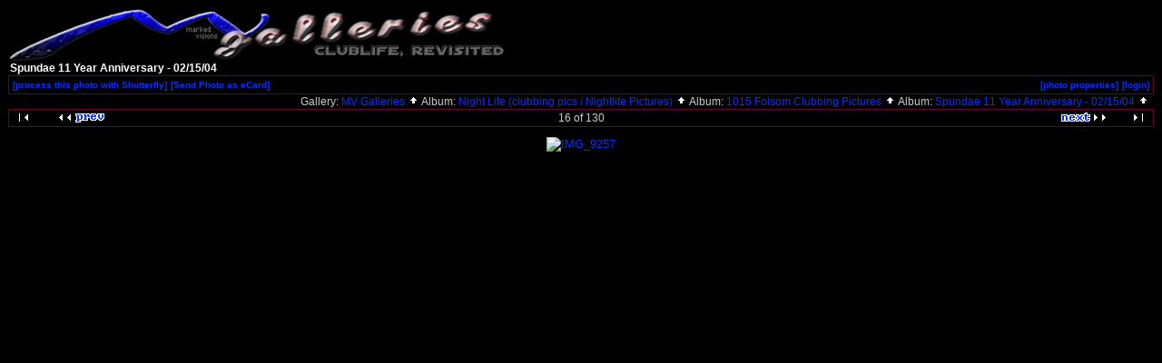

--- FILE ---
content_type: text/html; charset=UTF-8
request_url: http://mvgals.net/gallery/spundae-021504/IMG_9257
body_size: 3448
content:
<!DOCTYPE html PUBLIC "-//W3C//DTD HTML 4.01 Transitional//EN" "http://www.w3.org/TR/html4/loose.dtd">
<html>
<head>
  <title>MV Galleries :: Spundae 11 Year Anniversary - 02/15/04 :: IMG_9257</title>
  <meta http-equiv="content-style-type" content="text/css">
  <meta http-equiv="content-type" content="Mime-Type; charset=ISO-8859-1">
  <meta name="content-language" content="en-US">

  <link rel="stylesheet" type="text/css" href="http://mvgals.net/gallery/css/base.css.default">
  <link rel="stylesheet" type="text/css" href="http://mvgals.net/gallery/skins/mvgals/css/screen.css">
  <link rel="shortcut icon" href="http://mvgals.net/gallery/images/favicon.ico">

  <link rel="first" href="http://mvgals.net/gallery/spundae-021504/DSCN0467?noCount=1">
  <link rel="prev" href="http://mvgals.net/gallery/spundae-021504/IMG_9170?noCount=1">
  <link rel="next" href="http://mvgals.net/gallery/spundae-021504/IMG_9189?noCount=1">
  <link rel="last" href="http://mvgals.net/gallery/spundae-021504/IMG_9233?noCount=1">
  <link rel="up" href="http://mvgals.net/gallery/spundae-021504?noCount=1">
  <style type="text/css">
  </style>

  </head>
  <body dir="ltr">
<a href="/"><img border="0" src="/images/mv_top.jpg"></a>
 
<table width="100%" border="0" cellpadding="0" cellspacing="0">
  <tr>
    <td>
      <table cellpadding="0" cellspacing="0" width="100%" border="0" align="center" class="mod_headliner">
        <tr valign="middle">
          <td class="leftspacer"></td>
          <td>
            <table cellspacing="0" cellpadding="0" class="mod_toplight_bg">
              <tr>
                <td class="mod_toplight_left" align="right"></td>
                <td class="head" align="left">&nbsp;Spundae 11 Year Anniversary - 02/15/04 &nbsp;</td>
                <td class="mod_toplight_right" align="left"></td>
              </tr>
            </table>
          </td>
        </tr>
      </table>
      <table width="100%" cellpadding="0" cellspacing="0">
        <tr>
          <td class="mod_under_hl"></td>
        </tr>
      </table>
    </td>
  </tr>
  <tr>
    <td  align="center" valign="top">
  <script language="javascript1.2" type="text/JavaScript">
  <!-- //

  function imageEditChoice(selected_select) {
  	var sel_index = selected_select.selectedIndex;
  	var sel_value = selected_select.options[sel_index].value;
  	var sel_class = selected_select.options[sel_index].className;
  	selected_select.options[0].selected = true;
  	selected_select.blur();
  	if (sel_class == 'url') {
  		document.location = sel_value;
  	} else {
  		// the only other option should be popup
  		nw=window.open(sel_value,'Edit','height=500,width=500,location=no,scrollbars=yes,menubars=no,toolbars=no,resizable=yes'); nw.opener=self; return false;  	}
  }
  //-->
  </script>
<!-- Top Nav Bar -->
<div class="topNavbar" style="width:100%">
<a id="photo_url" href="http://mvgals.net/albums/spundae-021504/IMG_9257.jpg" ></a>
<a id="page_url" href="http://mvgals.net/gallery/spundae-021504/IMG_9257?full=0"></a>
<script language="javascript1.2" type="text/JavaScript">

function doPrintService(input) {
    if (!input) {
        input = document.print_form.print_services.value;
    }
    switch (input) {
        case 'fotokasten':
            window.open('http://1071.partner.fotokasten.de/affiliateapi/standard.php?add=http://mvgals.net/albums/spundae-021504/IMG_9257.jpg&thumbnail=http://mvgals.net/albums/spundae-021504/IMG_9257.thumb.jpg&height=1200&width=900','Print_with_Fotokasten','height=500,width=500,location=no,scrollbars=yes,menubars=no,toolbars=no,resizable=yes');
            break;
        case 'photoaccess':
            document.photoAccess.returnUrl.value=document.location;
            document.photoAccess.submit();
            break;
        case 'shutterfly':
            document.sflyc4p.returl.value=document.location;
            document.sflyc4p.submit();
            break;
        case 'mpush':
            window.open('http://mpush.msolutions.cc/req.php?account=gallery&image=http://mvgals.net/albums/spundae-021504/IMG_9257.jpg&caption=IMG_9257','_MPUSH','width=640,height=420,titlebar=1,resizable=1,scrollbars=1');
            break;
        case 'fotoserve':
            document.fotoserve.redirect.value=document.location;
            document.fotoserve.submit();
        break;
    }
}
</script>
<table border="0" cellspacing="0" cellpadding="0" width="100%">
<tr>
	<td class="navtableborderbegin">
<table width="100%"  cellspacing="0" cellpadding="0" id="adminbox">
  <tr> 
    <td align="left">
<table id="menu" align="left"><tr>
	<td><a class="admin" href="#" onClick="doPrintService('shutterfly');">[process this photo with Shutterfly]</a></td>
	<td><a  style="white-space:nowrap;" id="popuplink_2" target="Edit" href="http://mvgals.net/gallery/ecard_form.php?photoIndex=16&amp;gallery_popup=true" onClick="javascript:nw=window.open(document.getElementById('popuplink_2').href,'Edit','height=550,width=600,location=no,scrollbars=yes,menubars=no,toolbars=no,resizable=yes'); nw.opener=self; return false;">[Send Photo as eCard]</a></td></tr>
</table></td>
    <td align="right">
	<form name="admin_options_form" action="view_album.php">
	
<table id="menu" align="right"><tr>
	<td><a  style="white-space:nowrap;" id="popuplink_1" target="Edit" href="http://mvgals.net/gallery/view_photo_properties.php?set_albumName=spundae-021504&amp;index=16&amp;gallery_popup=true" onClick="javascript:nw=window.open(document.getElementById('popuplink_1').href,'Edit','height=500,width=500,location=no,scrollbars=yes,menubars=no,toolbars=no,resizable=yes'); nw.opener=self; return false;">[photo properties]</a></td>
	<td><a  style="white-space:nowrap;" id="popuplink_3" target="Edit" href="http://mvgals.net/gallery/login.php?gallery_popup=true" onClick="javascript:nw=window.open(document.getElementById('popuplink_3').href,'Edit','height=500,width=500,location=no,scrollbars=yes,menubars=no,toolbars=no,resizable=yes'); nw.opener=self; return false;">[login]</a></td></tr>
</table>	</form>
    </td>
  </tr>
</table>    
	</td>
</tr>
<tr>
	<td class="navtableborderend">


<table style="" width="100%" border="0" cellspacing="0" cellpadding="0" class="modnavboxmid">
<tr> 
			
	<td class="bread" style="text-align:right; padding-left: 5px; padding-right: 5px;">
			Gallery: <a class="bread" href="http://mvgals.net/gallery/albums.php">MV Galleries&nbsp;<img src="http://mvgals.net/gallery/images/nav_home.gif" width="13" height="11" alt="navigate UP" title="navigate UP" border="0"></a>
		Album: <a class="bread" href="http://mvgals.net/gallery/nightlife">Night Life (clubbing pics / Nightlife Pictures)&nbsp;<img src="http://mvgals.net/gallery/images/nav_home.gif" width="13" height="11" alt="navigate UP" title="navigate UP" border="0"></a>
		Album: <a class="bread" href="http://mvgals.net/gallery/1015_folsom">1015 Folsom Clubbing Pictures&nbsp;<img src="http://mvgals.net/gallery/images/nav_home.gif" width="13" height="11" alt="navigate UP" title="navigate UP" border="0"></a>
		Album: <a class="bread" href="http://mvgals.net/gallery/spundae-021504">Spundae 11 Year Anniversary - 02/15/04&nbsp;<img src="http://mvgals.net/gallery/images/nav_home.gif" width="13" height="11" alt="navigate UP" title="navigate UP" border="0"></a>
	</td> 
</tr>
</table>    

  
	</td>
</tr>
<tr>
	<td class="navtableborderend">


<!-- Photo Navigator -->
<table width="100%" border="0" cellspacing="0" cellpadding="0" class="modnavbox">
<tr>
	<td class="borderright" align="center" width="30" height="18"><span class="nav"><a href="http://mvgals.net/gallery/spundae-021504/DSCN0467"><img src="http://mvgals.net/gallery/skins/mvgals/images/icons/nav_first.gif" alt="First Photo" title="First Photo"></a></span></td>
	<td class="borderright" align="center" width="100" height="18"><span class="nav"><a href="http://mvgals.net/gallery/spundae-021504/IMG_9170"><img src="http://mvgals.net/gallery/skins/mvgals/images/icons/nav_prev.gif" alt="Previous Photo" title="Previous Photo"></a></span></td>
	<td class="nav" align="center" height="18">16 of 130</td>
	<td class="borderleft" align="center" width="100" height="18"><span class="nav"><a href="http://mvgals.net/gallery/spundae-021504/IMG_9189"><img src="http://mvgals.net/gallery/skins/mvgals/images/icons/nav_next.gif" alt="Next Photo" title="Next Photo"></a></span></td>
	<td class="borderleft" align="center" width="30" height="18"><span class="nav"><a href="http://mvgals.net/gallery/spundae-021504/IMG_9233"><img src="http://mvgals.net/gallery/skins/mvgals/images/icons/nav_last.gif" alt="Last Photo" title="Last Photo"></a></span></td>
</tr>
</table>
	

	</td>
</tr>
</table>


<!-- End Top Nav Bar -->
</div>

<div style="width:100%">
</div>

<!-- image -->
<a name="image"></a>

  <div class="g-photo" style="margin: 0 auto; width:525px; height:700px; "><a href="http://mvgals.net/gallery/spundae-021504/IMG_9257?full=1" ><img src="http://mvgals.net/albums/spundae-021504/IMG_9257.sized.jpg" width="525" height="700" id="galleryImage" border="0" alt="IMG_9257" title="IMG_9257"></a></div>

<div class="pview" align="center">
<!-- caption -->
<p align="center" class="pcaption">IMG_9257 - Mark (dionysus)</p>

<!-- Custom Fields -->

<!-- voting -->

<!-- Comments --><br></div><!-- Album description hack -->
<table width="75%" border="1" align="center" cellpadding="5" cellspacing="0" bgcolor="#000000" bordercolor="#33001A" ><tr>
    <td>
<font size=-1 color=cccccc><a href="http://mvgals.net/gallery/spundae-021504">
Spundae 11 Year Anniversary - 02/15/04</a> - <font size=-2"></font> <font size=-1" color=#999999></font> <font size="1" color=#ccccccc>(pic #16)</font>

</font></td>
  </tr>
</table>
</center>
<br>
<!-- end album description hack -->

<table border="0" cellspacing="0" cellpadding="0" width="100%">
<tr>
	<td class="navtableborderbegin">

<!-- Photo Navigator -->
<table width="100%" border="0" cellspacing="0" cellpadding="0" class="modnavbox">
<tr>
	<td class="borderright" align="center" width="30" height="18"><span class="nav"><a href="http://mvgals.net/gallery/spundae-021504/DSCN0467"><img src="http://mvgals.net/gallery/skins/mvgals/images/icons/nav_first.gif" alt="First Photo" title="First Photo"></a></span></td>
	<td class="borderright" align="center" width="100" height="18"><span class="nav"><a href="http://mvgals.net/gallery/spundae-021504/IMG_9170"><img src="http://mvgals.net/gallery/skins/mvgals/images/icons/nav_prev.gif" alt="Previous Photo" title="Previous Photo"></a></span></td>
	<td class="nav" align="center" height="18">16 of 130</td>
	<td class="borderleft" align="center" width="100" height="18"><span class="nav"><a href="http://mvgals.net/gallery/spundae-021504/IMG_9189"><img src="http://mvgals.net/gallery/skins/mvgals/images/icons/nav_next.gif" alt="Next Photo" title="Next Photo"></a></span></td>
	<td class="borderleft" align="center" width="30" height="18"><span class="nav"><a href="http://mvgals.net/gallery/spundae-021504/IMG_9233"><img src="http://mvgals.net/gallery/skins/mvgals/images/icons/nav_last.gif" alt="Last Photo" title="Last Photo"></a></span></td>
</tr>
</table>
	
	</td>
</tr>
<tr>
	<td class="navtableborderend">


<table style="" width="100%" border="0" cellspacing="0" cellpadding="0" class="modnavboxmid">
<tr> 
			
	<td class="bread" style="text-align:right; padding-left: 5px; padding-right: 5px;">
			Gallery: <a class="bread" href="http://mvgals.net/gallery/albums.php">MV Galleries&nbsp;<img src="http://mvgals.net/gallery/images/nav_home.gif" width="13" height="11" alt="navigate UP" title="navigate UP" border="0"></a>
		Album: <a class="bread" href="http://mvgals.net/gallery/nightlife">Night Life (clubbing pics / Nightlife Pictures)&nbsp;<img src="http://mvgals.net/gallery/images/nav_home.gif" width="13" height="11" alt="navigate UP" title="navigate UP" border="0"></a>
		Album: <a class="bread" href="http://mvgals.net/gallery/1015_folsom">1015 Folsom Clubbing Pictures&nbsp;<img src="http://mvgals.net/gallery/images/nav_home.gif" width="13" height="11" alt="navigate UP" title="navigate UP" border="0"></a>
		Album: <a class="bread" href="http://mvgals.net/gallery/spundae-021504">Spundae 11 Year Anniversary - 02/15/04&nbsp;<img src="http://mvgals.net/gallery/images/nav_home.gif" width="13" height="11" alt="navigate UP" title="navigate UP" border="0"></a>
	</td> 
</tr>
</table>    

  

	</td>
</tr>
</table>


<form name="sflyc4p" action="http://www.shutterfly.com/c4p/UpdateCart.jsp" method="post">
  <input type=hidden name=addim value="1">
  <input type=hidden name=protocol value="SFP,100">
  <input type=hidden name=pid value="C4PP">
  <input type=hidden name=psid value="GALL">
  <input type=hidden name=referid value="gallery">
  <input type=hidden name=returl value="this-gets-set-by-javascript-in-onClick">
  <input type=hidden name=imraw-1 value="http://mvgals.net/albums/spundae-021504/IMG_9257.jpg">
  <input type=hidden name=imrawheight-1 value="1200">
  <input type=hidden name=imrawwidth-1 value="900">
  <input type=hidden name=imthumb-1 value="http://mvgals.net/albums/spundae-021504/IMG_9257.thumb.jpg">
    <input type=hidden name=imbkprnta-1 value="IMG_9257">
</form>
<!-- $Id: photo.footer.tpl 15408 2006-12-08 02:05:13Z ckdake $ -->
      <table width="100%" cellspacing="0" cellpadding="0" class="modfooter">
        <tr>
          <td valign="top" align="left">
            <!-- The Gallery code version number, linked to the Gallery home page -->
            <span class="fineprint">
	    Powered by <a href="http://gallery.sourceforge.net" target="_blank">Gallery</a> v1<!-- 1.5.7 -->            </span>
          </td>
          <td style="text-align:right"><a href="http://mvgals.net/gallery/rss.php" style="background-color:#f60; border:2px outset #ffc8a4; color:white; text-decoration:none; font:bold 10px sans-serif; padding:0px 3px 0px 5px; letter-spacing:1px;">RSS</a></td>
        </tr>
      </table>
    </td>
  </tr>
</table>

<table width="100%" border="0" bordercolor="#000000">
  <tr valign="middle" bgcolor="#000000"> 
    <td colspan="3" valign="bottom"> 
      <div align="center"><font color="#2109FF" size="2"><a href="/gallery/nightlife">nightlife 
        photos</a> |  <a href="/gallery/djpics">dj pics</a> 
         | <a href="/gallery/hosted_pics">hosted pics</a>
         | <a href="/gallery/links">links</a></font> 
      </div></td>
  </tr>
  <tr valign="middle" bgcolor="#000000"> 
    <td width="25%" valign="bottom"> 
      <div align="left"><font size="1"><a href="/"> 
        &copy;200[3-7], Marked Visions </a> </font></div></td>
    <td width="50%" valign="top"> 
      <div align="center"> 
        <center>
          <font color="#2109FF" size="2"> </font> 
        </center>
        <img src="/images/email_black.jpg" alt="Email"></div></td>
    <td nowrap width="25%" valign="bottom"> 
      <div align="right"><font color="#0000CC" size="1"> 
        Gallery v1

        <? include('/opt/mvgals/www/scripts/visitors/guests.php'); ?>

        <? include('/opt/mvgals/www/scripts/mailtrap.inc'); ?>
        </font></div></td>
  </tr>
</table>
</body>
</html>


--- FILE ---
content_type: text/css
request_url: http://mvgals.net/gallery/skins/mvgals/css/screen.css
body_size: 1987
content:
/* 
   $Id: screen.css 15408 2006-12-08 02:05:13Z ckdake $
   default text styles - background and colors overriden by
   album 'bgcolor', 'background', and 'textcolor' properties.
*/
BODY  
	{ 
	  font-family: Verdana, Arial, Helvetica, sans-serif;
	  font-size: 12px;
	  color: #CCCCCC;
	  background-color: #000000;
	/*	  color:#ffffff;
	  font-weight:bold;
	  background-color: #000000;
      margin-top: 25px;
	  margin-left: 0px;
	  margin-right: 0px; */
	}
TD, P 
	{ 
	  font-family: Verdana, Arial, Helvetica, sans-serif;
	  font-size: 10pt; 
	}
/* 
   link colors - overridden by the album 'linkcolor' property.
*/


A:link, A:visited, A:active
        { color: #0033ff; }
A:hover
        { color: #990099; }


/* A    { color: #ffffff; text-decoration: none; }
A:link  { color: #ffffff; text-decoration: none; }
A:visited { color: #ffffff; text-decoration: none; }
A:active { color: #ffffff; }
A:hover { color: #E91414; } */
/* 
   text styles 
*/
.title                          /* album titles on main page */
	{ 
	  line-height:140%;
	  width: 100%;
	}
.title a,
.title a:link,
.title a:visited,
.title a:active {
	  color:0033ff	 
	}
.title a:hover {
      color: #990099;
} 

.mod_title	/* album title  Text is controled by .title */ 
	{ 
      
	}
.mod_title_bg	/* album title hightlight Text is controled by .title */ 
	{ 
	}
.mod_title_right  /* album title hightlight  Text is controled by .title*/ 
	{ 
	}
.mod_title_left  /* album title hightlight  Text is controled by .title */ 
	{ 
	}
.albumdesc  /*album description includes all text and background*/
	{

	}
.desc  /* album descriptions on main page just description and author*/
	{ 
	  font-family:verdana, arial, sans-serif;
	  color:#cccccc;
	}
.caption  /* photo captions on all pages */
	{ 
	
	  color:#999999;
	  
	background-color: #CC0066;
	}
.modcaption  /* modifies background for caption text to reside */
	{
	color: #CCCCCC;
	font-size: 12px;
	

	 /* font-family:verdana, arial, sans-serif;
	  color: #ffffff;
	  font-size: 10px;
	  font-weight:bold;
	  background-color: #363636;
	  line-height:140%;
	  padding:2px;
	  margin-top:2px;		
	  border:0px dashed #000000;
	  */
	}
.error  /* all error text */
	{ 
	  color: red; 
	  font-size: 12px; 
	}
.attention /* voting instructions */
	{
	}
.headbox  /* box around the page headers */
	{
	}
.head  /* page headers behind the Gallery title*/
	{ 
	  font-family:verdana, arial, sans-serif;
	  font-size:12px;
	  color:#ffffff;
/*	  background-image: url(../images/mod_titlebar.jpg); */
	  border:0px dashed #000000;
	}
.head a,
.head a:link,
.head a:visited,
.head a:active 
	{
	  font-weight: normal;
	  color:#ffffff;
	  text-decoration: underline;
	}
.head a:hover
	{
	  font-weight: normal;
	  color: #E91414;
	  text-decoration: underline;
	}
.mod_headliner  /* Gallery & Album titles. Text is controled by .head */ 
	{ 
          width: 100%;
	}
.mod_toplight_bg  /* Gallery & Album titles. Text is controled by .head */ 
	{ 
	}
.mod_toplight_right  /* Gallery & Album titles. Text is controled by .head*/ 
	{ 
	}
.mod_toplight_left  /* Gallery & Album titles. Text is controled by .head */ 
	{ 
	}
.bread  /* used in breadcrumb bars */
	{ 


	  font-size: 12px; 
	}
.bordertop
	{
	}
.borderright
	{
	}
.borderleft
	{
	}
.fineprint  /* used for fine print */
	{ 
	  font-size: 0px; 
	}

.popupbody {
    padding: 10px;
    color: #FFFFFF;
}
.popuphead {
    font-size: 16px; font-weight: bold;
    color: #ffffff;
    background-image: url(../images/mod_titlebar.jpg);
}
	
.popup {
    font-size: 12px; font-weight: bold;
    color: #ffffff;
    background-color: #363636;
}

.editlink,  /* Used for the [edit] tags */
.editlink a,
.editlink a:link,
.editlink a:visited,
.editlink a:active
	{
	  font-size: 10px;
	  font-weight: bold;
	  color: #ffffff;	  
	}

.editlink a:hover {
    color: #E91414;
}

.modnavbox  /* main navigation bar next and previous */ 
	{ 

   border:1px solid #660033;
	/*  font-family:verdana, arial, sans-serif;	
	  color:#ffffff;
	  font-size: 12px; 
	  font-weight:bold;
	  background-image: url(../images/mod_navbar.jpg);
	  line-height:140%;
	  letter-spacing: .2em;
	  border:0px dashed #000000;
	  width: 100%;
	  height: 14px; */
	}
.modnavbox a,
.modnavbox a:link,
.modnavbox a:visited,
.modnavbox a:active {
	  font-weight: normal;
	  text-decoration: underline;
	}
.modnavbox a:hover {
	  font-weight: normal;
	  color: #ffffff;
	  text-decoration: underline;
	}
.admin  /* used in admin bars - the serch text*/
	{ 
	  font-size: 10px;
	  color: #ffffff; 
	  font-weight: bold;
	}

.adminform {
          font-size: 10px;
          font-weight: bold;
          color: #000000 ;
        }
.search  /* used in admin bars - the serch text*/
	{ 
	  font-size: 10px;
	  color: #ffffff; 
	  font-weight: bold;
	}
.leftspacer /* amount of space to the left of the header and titles */
	{
	  width: 0px;
	}
.modnavboxtop  /*navagation bar top of screen where admin buttons show*/
	{ 
	  font-family:verdana, arial, sans-serif;
	  color: #ffffff;
	  font-size: 10px;
	  font-weight:bold;
	  background-color: #000000;
	  line-height:140%;
	  letter-spacing: .1em;
	  border:0px dashed #000000;
	  width: 100%  
	}
.modnavboxtop a,
.modnavboxtop a:link,
.modnavboxtop a:visited,
.modnavboxtop a:active {
	  font-weight: lighter;
	  color: #ffffff;
	  text-decoration: underline;
	}
.modnavboxtop a:hover {
	  font-weight: normal;
	  color: #E91414;
	  text-decoration: none;
	}
.modnavboxmid  /*navagation bar middle where the link for the albums show*/
	{ 
	
	/*  font-family:verdana, arial, sans-serif;
	  color: #ffffff;
	  font-size: 10px;
	  font-weight:bold;
	  background-color: #363636;
	  line-height:140%;
	  border:0px dashed #000000;
	  width: 100%   */
	}
.modnavboxmid a,
.modnavboxmid a:link,
.modnavboxmid a:visited,
.modnavboxmid a:active {
	  font-weight: normal;
	
	  text-decoration: none;
	}
.modnavboxmid a:hover {
	  font-weight: normal;
	  text-decoration: underline;
	}
	
.modfooter  /*footer where the Gallery version is located*/
	{ 
	  font-family:verdana, arial, sans-serif;
	  color:#ffffff;
	  font-size: 8px;
	  font-weight:normal;
	  background-color: #000000;
	  line-height:140%;
	  padding:2px;
	  border:0px dashed #000000;
	  width:100%   
	}
.modfooter a,
.modfooter a:link,
.modfooter a:visited,
.modfooter a:active {
	  text-decoration: none;
	  color:#ffffff;
	}
.modfooter a:hover {
	  color: #E91414;
	  text-decoration: none;
	}

.pview /* brackets both the image and all text in one frame */
{
	margin:7px;
	padding: 7px;
 }

.pcaption /* brackets all text below photo */
{ 
	padding:2px;
	margin-top:2px;
 }

.vatable /* width of the div set for all photo sets - view albums  */
 { 
 	width: 100%;
 }

.vathumbs /* full background bracket for images and text - veiw albums  */
 { 
	margin:17px;
 }

.vafloat /* float for view album - text */
 {
	float: none; 
 }

.vafloat2 /* float for view album - images */
 {
 	float: none; 
 }

.vasummary /* controls the view of Album summary */
{
        font-weight:bold;
        padding:2px;
        margin-top:10px;
        width:80%;
}

#adminbox {
  border:1px solid #660033;
}

/*
#adminbox td {
    background-color: #363636;
}
*/


A:link.phpGiggle, A:visited.phpGiggle, A:active.phpGiggle, A:hover.phpGiggle
        {
        color: #cccccc;
        text-decoration:none;
        font-family: Verdana, Arial, Helvetica, sans-serif;
        font-weight: lighter;
        border-bottom: 1px dotted;
        }
